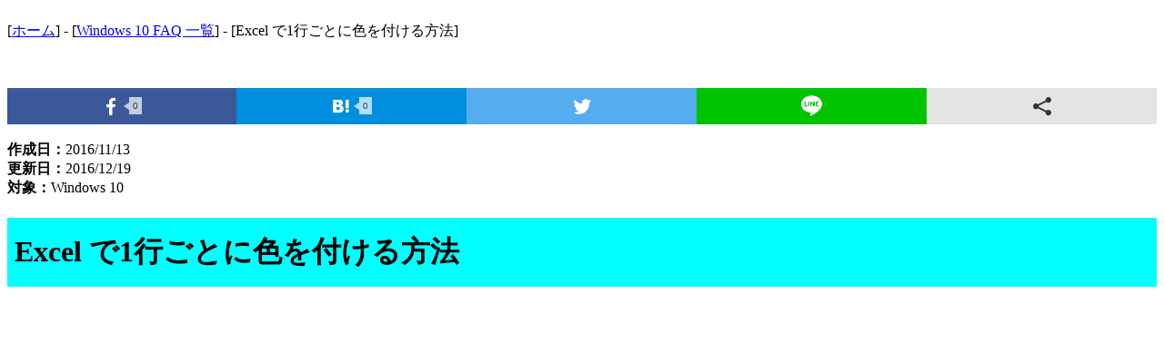

--- FILE ---
content_type: text/html
request_url: https://tooljp.com/qa/Add-color-one-per-line-14EE.html
body_size: 2382
content:
<!DOCTYPE html>
<html lang="ja">
<head>
<!-- Global site tag (gtag.js) - Google Analytics -->
<script async src="https://www.googletagmanager.com/gtag/js?id=UA-27313849-1"></script>
<script>
  window.dataLayer = window.dataLayer || [];
  function gtag(){dataLayer.push(arguments);}
  gtag('js', new Date());

  gtag('config', 'UA-27313849-1');
</script>
<meta charset="Shift_JIS">
<meta name="viewport" content="width=device-width,initial-scale=1.0,minimum-scale=1.0,user-scalable=no">
<title>【Windows】Excel で1行ごとに色を付ける方法 | Windows 10</title>
<meta http-equiv="X-UA-Compatible" content="IE=edge" />
<meta name="twitter:title" content="Windows の便利な技" />
<meta name="twitter:description" content="Excel で1行ごとに色を付ける方法" />
<meta property="og:type" content="article" />
<meta property="og:locale" content="ja_JP" />
<meta property="og:site_name" content="Windows の便利な技" />
<meta property="og:title" content="Excel で1行ごとに色を付ける方法" />
<meta property="og:url" content="http://tooljp.com/" />
<style type="text/css">
img{
max-width:100%;
height:auto;
}
html {
    overflow-x: hidden;
    -webkit-overflow-scrolling: touch;
}
body {
    overflow-x: hidden;
    -webkit-overflow-scrolling: touch;
}
</style>
<style type="text/css">
<!--
blockquote {
    position: relative;
    padding: 10px 15px 10px 50px;
    box-sizing: border-box;
    font-style: italic;
    background: #efefef;
    color: #555;
}
blockquote:before{
    display: inline-block;
    position: absolute;
    top: 10px;
    left: -3px;
    vertical-align: middle;
    content: "“";
    font-family: sans-serif;
    color: #cfcfcf;
    font-size: 90px;
    line-height: 1;
}
blockquote p {
    padding: 0;
    margin: 10px 0;
    line-height: 1.7;
}
blockquote cite {
    display: block;
    text-align: right;
    color: #888888;
    font-size: 0.9em;
}
-->
</style>
<link rel="stylesheet" href="/css/normal001.css" type="text/css">
<script type="text/javascript" src="/js/auto_toc_generator.js" charset="utf-8"></script>
</head>
<body>
<p>
[<a href="http://tooljp.com/" target="_top">ホーム</a>] - 
[<A href="./Windows10.html">Windows 10 FAQ 一覧</a>] - [Excel で1行ごとに色を付ける方法]<br>
<br>
<br>
<div class="ninja_onebutton">
<script type="text/javascript">
//<![CDATA[
(function(d){
if(typeof(window.NINJA_CO_JP_ONETAG_BUTTON_bacf3827424f572bfdb3d311df527af2)=='undefined'){
    document.write("<sc"+"ript type='text\/javascript' src='//omt.shinobi.jp\/b\/bacf3827424f572bfdb3d311df527af2'><\/sc"+"ript>");
}else{
    window.NINJA_CO_JP_ONETAG_BUTTON_bacf3827424f572bfdb3d311df527af2.ONETAGButton_Load();}
})(document);
//]]>
</script><span class="ninja_onebutton_hidden" style="display:none;"></span><span style="display:none;" class="ninja_onebutton_hidden"></span>
</div>
<br>
<b>作成日：</b>2016/11/13<br>
<b>更新日：</b>2016/12/19<br>
<b>対象：</b>Windows 10
<h1 style="background-color : aqua;padding-top : 16px;padding-left : 8px;padding-bottom : 16px;">
<strong>Excel で1行ごとに色を付ける方法</strong>
</h1>
<br>
<br>
<!-- スマホとPC兼用スタート -->
<p>
<script async src="//pagead2.googlesyndication.com/pagead/js/adsbygoogle.js"></script>
<!-- PCandSMARTFON -->
<ins class="adsbygoogle"
     style="display:block"
     data-ad-client="ca-pub-0324178465796446"
     data-ad-slot="5005658849"
     data-ad-format="auto"></ins>
<script>
(adsbygoogle = window.adsbygoogle || []).push({});
</script>
<!-- 終了 -->
<p>
<br>
<p>
<br>Excel では1行ごとに色を付けることができます。<br><br>(1)「ホーム」タブを選択します。<br>(2)「テーブルとして書式設定」を選択します。<br>(3)行の種類を選択します。<br><p><img src="/img/qa/Add-color-one-per-line.png"></p><br><br>(4)色を付ける範囲を指定します。<br>(5)[OK]をクリックします。<br><br>以上で(4)で指定した範囲が行ごとに色が付けられます。<br><p><img src="/img/qa/Add-color-one-per-line2.png"></p><br><br>取り消す場合は[ホーム]で[クリア]をクリックし[書式のクリア]を実行します。<br><br><p><img src="/img/qa/Add-color-one-per-line3.png"></p><br><p><p><p>
<p>
<br>
<p>
<p>
<script async src="//pagead2.googlesyndication.com/pagead/js/adsbygoogle.js"></script>
<!-- PCandSMARTFON -->
<ins class="adsbygoogle"
     style="display:block"
     data-ad-client="ca-pub-0324178465796446"
     data-ad-slot="5005658849"
     data-ad-format="auto"></ins>
<script>
(adsbygoogle = window.adsbygoogle || []).push({});
</script>
<br>
<br>
<br>
<script async src="//pagead2.googlesyndication.com/pagead/js/adsbygoogle.js"></script>
<ins class="adsbygoogle"
     style="display:block"
     data-ad-format="autorelaxed"
     data-ad-client="ca-pub-0324178465796446"
     data-ad-slot="3440608290"></ins>
<script>
     (adsbygoogle = window.adsbygoogle || []).push({});
</script>
<br>
<hr>(ご注意) 本サイト内の内容を使用して発生したいかなる時間的損害、金銭的損害あるいはいかなる損害に対して、いかなる人物も一切の責任を負いません。あくまでも個人の判断で使用してください。
本ページは独自に調査をしたアンオフィシャル(非公式)な内容です。内容に誤りがある可能性や仕様変更により内容が不正確になる可能性があります。
本サイト内掲載されている情報は、著作権法により保護されています。いかなる場合でも権利者の許可なくコピー、配布することはできません。
このページはリンクフリーです。(このページへの直接リンクも可能です。)<br>
<br><br>Copyright(c) TOOLJP.COM 1999-2024
<p>
[<A href="./Windows10.html">Windows 10 FAQ 一覧に戻る</a>]<BR>
</body>
</html>


--- FILE ---
content_type: text/html; charset=utf-8
request_url: https://www.google.com/recaptcha/api2/aframe
body_size: 224
content:
<!DOCTYPE HTML><html><head><meta http-equiv="content-type" content="text/html; charset=UTF-8"></head><body><script nonce="73O3etROvlSM6VZ-78MKsQ">/** Anti-fraud and anti-abuse applications only. See google.com/recaptcha */ try{var clients={'sodar':'https://pagead2.googlesyndication.com/pagead/sodar?'};window.addEventListener("message",function(a){try{if(a.source===window.parent){var b=JSON.parse(a.data);var c=clients[b['id']];if(c){var d=document.createElement('img');d.src=c+b['params']+'&rc='+(localStorage.getItem("rc::a")?sessionStorage.getItem("rc::b"):"");window.document.body.appendChild(d);sessionStorage.setItem("rc::e",parseInt(sessionStorage.getItem("rc::e")||0)+1);localStorage.setItem("rc::h",'1767182768982');}}}catch(b){}});window.parent.postMessage("_grecaptcha_ready", "*");}catch(b){}</script></body></html>

--- FILE ---
content_type: text/css
request_url: https://tooljp.com/css/normal001.css
body_size: 439
content:
H1{
	padding-top: 16px;
	padding-left: 8px;
	padding-bottom: 16px;
	background-color: #80ffff;
}
H2{
	background-color: aqua;
	padding-top: 12px;
	padding-left: 6px;
	padding-bottom: 12px;
}
H3{
	background-color: aqua;
}

.command01{
	width: 100%;
	height: 100%;
	background-color: #eeeeee;
	margin-top: 12px;
	margin-left: 12px;
	margin-right: 12px;
	margin-bottom: 12px;
}

.command02{
	background-color: black;
	color: #ffffff;
	padding-top: 0px;
	padding-left: 8px;
	padding-bottom: 0px;
	padding-right: 8px;
	border-width: 0px 2px;
	margin-top: 8px;
	border-top-style: none;
	background-repeat: repeat-x;
	width: 100%;
	height: 100%;
	overflow: auto;
	margin-bottom: 8px;
}

table, th, td {
	border-width: 1px;
	border-style: solid;
	border-color: black;
	caption-side: top;
	empty-cells: show;
       vertical-align: top;
}

.scroll_area{
    overflow-x:scroll;
}

.Topcolorchange {
  border-collapse:collapse;
}

.Topcolorchange tr:nth-child(1) {
	background-color: #159cff;
}

.Topcolorchange tr:nth-child(1) td {
  color:white;
}

.table_container {
  overflow-x: auto;
}
.table_container::-webkit-scrollbar {
  height: 10px;
}

--- FILE ---
content_type: application/javascript
request_url: https://tooljp.com/js/auto_toc_generator.js
body_size: 322
content:
document.addEventListener('DOMContentLoaded', function () {
	var target_toc_id = 'toc';
	var target_headline = 'h2';
	var toc_contents = document.getElementById( target_toc_id );
	var matches = document.querySelectorAll( target_headline );
	var ul = document.createElement('ul');
	matches.forEach( function (value, i) {
		if ( value.id === '' ) {   // if tag has no id, add id
			value.id = i;
		}
		var li = document.createElement('li');
		var a = document.createElement('a');
		a.innerHTML = value.innerHTML;
		a.href = '#' + value.id;
		li.appendChild(a);
		ul.appendChild(li);
	});
	toc_contents.appendChild(ul);
});

--- FILE ---
content_type: application/javascript
request_url: https://sync.shinobi.jp/v2/sync/ne?t=js&r=https%3A%2F%2Fx9.shinobi.jp%2Ftrack%3Fcid%3D453134534%26ref%3D%26jsref%3Dhttps%253A%252F%252Ftooljp.com%252Fqa%252FAdd-color-one-per-line-14EE.html%26time%3D1767182766134%26x9uid%3D4afa796b-ce74-4be0-8cf6-e28b9812a880%26imuid%3Dnull%26picked%3D%257B%2522453134534-109%2522%253A%257B%2522language%2522%253A%2522en-US%2540posix%2522%252C%2522session_id%2522%253A%2522a75584dd-aeb4-452e-96c4-85e660f60b8b%2522%257D%257D%26callback%3D__chikayo__.callback.C_1767182766133_4129%26uid%3D
body_size: 28
content:
__chikayo__.callback.C_1767182766133_4129('0854ea90-0e91-4a0f-b78a-991e72e2ad24');